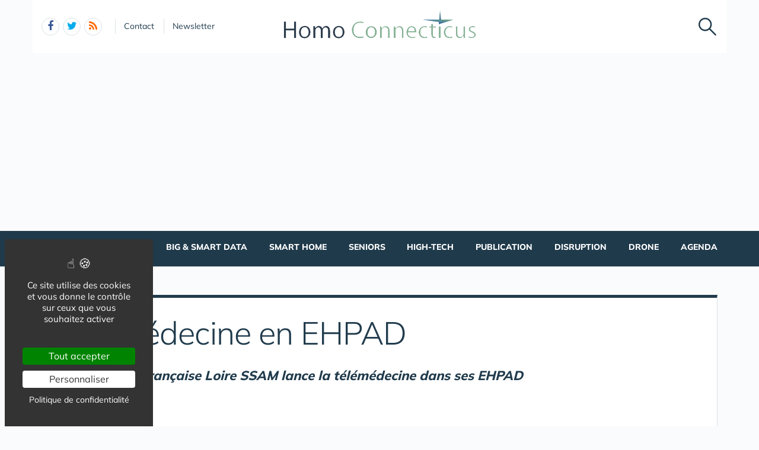

--- FILE ---
content_type: text/html; charset=UTF-8
request_url: https://www.homo-connecticus.com/e-sante-1956/telemedecine-en-ehpad-a34788.htm
body_size: 7236
content:
<!DOCTYPE html>
<html lang="fr" class="no-js">
<head>
<meta charset="utf-8">
<meta http-equiv="X-UA-Compatible" content="IE=edge">
<meta name="viewport" content="width=device-width, initial-scale=1">
<title>Télémédecine en EHPAD</title>
<meta name="keywords" content="Télémédecine en EHPAD">
<meta name="description" content="La Mutualité française Loire SSAM lance la télémédecine dans ses EHPAD">
<meta property="og:locale" content="fr_FR" />
<meta property="og:title" content="Télémédecine en EHPAD" />
<meta property="og:description" content="La Mutualité française Loire SSAM lance la télémédecine dans ses EHPAD" />
<meta name="google-site-verification" content="4Gh-hS4TIUFY1PKy90cQCTB1lGQNIqKARIg6XsPzeOE" />
<meta name="msvalidate.01" content="E208EE567BB1E79A45318B0D53E54BCF" />
<meta name="robots" content="max-image-preview:large"><script type="application/ld+json">{"@context":"https://schema.org/","@type":"Article","headline":"Télémédecine en EHPAD","description":"La Mutualité française Loire SSAM lance la télémédecine dans ses EHPAD","datePublished":"2015-04-01T17:03:10+0200","dateModified":"2015-04-01T17:03:10+0200","mainEntityOfPage":{"@type":"WebPage","@id":"https://www.capgeris.com/maison-de-retraite-310/telemedecine-en-ehpad-a34788.htm"},"publisher":{"@type":"Organization","name":"capgeris.com","url":"https://www.capgeris.com/","logo":{"@type":"ImageObject","url":"https://www.capgeris.com/img/a/g/capgeris.png"}},"author":{"@type":"Organization","name":"capgeris.com","url":"https://www.capgeris.com/"},"image":["https://www.capgeris.com/img/u/1/mutualite-loire-ehpad.jpg"]}</script>
<link rel="alternate" type="application/rss+xml" title="Homo-connecticus" href="https://www.homo-connecticus.com/rss.xml">
<link href="/img/a/g/favicon.ico" rel="shortcut icon" type="image/x-icon">
<link rel="preload" href="/img/f/mulish-v10-latin-regular.woff2" as="font" type="font/woff2" crossorigin><link rel="preload" href="/img/f/mulish-v10-latin-800.woff2" as="font" type="font/woff2" crossorigin>
<link href="/img/18/_c1766064421.css" rel="stylesheet"><!--[if lt IE 9]>
<script src="https://oss.maxcdn.com/html5shiv/3.7.3/html5shiv.min.js"></script>
<script src="https://oss.maxcdn.com/respond/1.4.2/respond.min.js"></script>
<![endif]--><script>
function gturl(c){
	var pos = document.location.pathname.indexOf("/",2);
	url = document.location.pathname.substr(pos == -1 ? 0 : pos + 1) + document.location.search;
	return url == "/" ? "" : url;
}
var matomoUrl="/e-sante/"+gturl("");
var _paq = window._paq = window._paq || [];
_paq.push(["setSecureCookie", true]);
_paq.push(["setCustomUrl", matomoUrl]);
_paq.push(["trackPageView"]);
_paq.push(["trackVisibleContentImpressions"]);
_paq.push(["enableLinkTracking"]);
(function() {
_paq.push(["setTrackerUrl", "/m23/"]);
_paq.push(["setSiteId", 15]);
var d=document, g=d.createElement("script"), s=d.getElementsByTagName("script")[0];
g.type="text/javascript"; g.async=true; g.src="/m23/j.js?t=16"; s.parentNode.insertBefore(g,s);
})();</script><script>(function(){"use strict";var c=[],f={},a,e,d,b;if(!window.jQuery){a=function(g){c.push(g)};f.ready=function(g){a(g)};e=window.jQuery=window.$=function(g){if(typeof g=="function"){a(g)}return f};window.checkJQ=function(){if(!d()){b=setTimeout(checkJQ,100)}};b=setTimeout(checkJQ,100);d=function(){if(window.jQuery!==e){clearTimeout(b);var g=c.shift();while(g){jQuery(g);g=c.shift()}b=f=a=e=d=window.checkJQ=null;return true}return false}}})();</script><meta property="og:image" content="https://www.capgeris.com/img/u/1/mutualite-loire-ehpad.jpg" />
<meta property="og:type" content="article" />
<meta property="og:url" content="https://www.capgeris.com/maison-de-retraite-310/telemedecine-en-ehpad-a34788.htm" />
<link rel="canonical" href="https://www.capgeris.com/maison-de-retraite-310/telemedecine-en-ehpad-a34788.htm" /></head><body data-col="def"><noscript><img src="/m23/?idsite=15&amp;rec=1&amp;action_name=__nojs__" style="border:0;" alt="m"></noscript><div id="tphea" class="container"><div class="row"><div class="col-xs-12"><div id="dfind"><form role="search" action="/result_search.php" method="get" target="_top"><input id="ifind" class="q" type="text" name="q" placeholder="Tapez votre recherche" value="" title="recherche"><input class="hide" value="Rechercher" type="submit"></form></div><div id="dlogo"><a href="/"><img alt="www.homo-connecticus.com - Accueil" style="height:60px;" src="/img/a/g/logo-homo-connecticus.png"></a></div><ul class="toleft"><li class="hide"><a href="#contenu">Aller au texte</a></li><li class="visible-xs"><a id="btn-burger" class="fa fa-bars fa-2x"></a></li><li class="follows hidden-xs "><a rel="nofollow" target="_blank" href="https://www.facebook.com/pages/Homo-Connecticus/1388752084678764" class="follow-facebook"><i class="fa fa-facebook"></i><span>facebook</span></a><a rel="nofollow" target="_blank" href="https://twitter.com/Hom2Connecticus" class="follow-twitter"><i class="fa fa-twitter"></i><span>twitter</span></a><a href="https://www.homo-connecticus.com/rss.xml" class="follow-rss"><i class="fa fa-rss"></i><span>rss</span></a></li><li class="hidden-xs hidden-sm"><a rel="nofollow" class="contact" href="/go.php?contact">Contact</a></li><li class="hidden-xs hidden-sm"><a rel="nofollow" class="newsletter" href="/go.php?newsletter">Newsletter</a></li></ul><ul class="toright"><li><a class="pi pi-recherche" id="imgfind"></a></li></ul></div></div></div><div id="tpnav" class="ktnav2 hidden-xs"><div class="win"><ul class="unav"><li class="tc4bc sel noact"><a class="m b" href="/e-sante-1956/">E-santé</a></li><li class="tc4bc noact"><a class="m" href="/bien-etre-1957/">Bien-être</a></li><li class="tc4bc noact"><a class="m" href="/big-et-smart-data-1964/">Big & Smart Data</a></li><li class="tc4bc noact"><a class="m" href="/smart-home-1958/">Smart home</a></li><li class="tc4bc noact"><a class="m" href="/seniors-1959/">Seniors</a></li><li class="tc4bc noact"><a class="m" href="/high-tech-1960/">High-tech</a></li><li class="tc4bc noact"><a class="m" href="/publications-2043/">Publication</a></li><li class="tc4bc noact"><a class="m" href="/disruption-2044/">Disruption</a></li><li class="tc4bc noact"><a class="m" href="/drone-2042/">Drone</a></li><li class="tc11bc noact"><a class="m" href="/agenda-2049/">Agenda</a></li></ul></div></div><div id="contenu" class="container"><div id="breadcrumb" itemscope itemtype="http://schema.org/BreadcrumbList"><div itemprop="itemListElement" itemscope itemtype="http://schema.org/ListItem"><a href="/" itemprop="item"><span itemprop="name">Accueil</span></a><meta itemprop="position" content="1"></div> &raquo; <div itemprop="itemListElement" itemscope itemtype="http://schema.org/ListItem"><a href="/e-sante-1956/" itemprop="item"><span itemprop="name">E-santé</span></a><meta itemprop="position" content="2"></div></div></div><div class="container def"><div class="row mb20"><div class="col-xs-12"><div class="bt3 bc"><div class="det18t"><h1 class="c"><span  class="c">Télémédecine en EHPAD</span></h1><h2 style="font-size:22px;font-style: italic;padding:10px 0 15px 0;">La Mutualité française Loire SSAM lance la télémédecine dans ses EHPAD</h2>Publié le 01 avril 2015<br class="clear"></div><div id="sticky-socials-ph"><div id="sticky-socials" class="socials"><a href="https://www.facebook.com/sharer.php?u=https%3A%2F%2Fwww.capgeris.com%2Fmaison-de-retraite-310%2Ftelemedecine-en-ehpad-a34788.htm&t=T%C3%A9l%C3%A9m%C3%A9decine+en+EHPAD" target="_blank" title="Partager sur Facebook" rel="nofollow" class="btn social-facebook" onclick="return _gaq_push(this,200,['_trackEvent','partages','facebook','https%3A%2F%2Fwww.capgeris.com%2Fmaison-de-retraite-310%2Ftelemedecine-en-ehpad-a34788.htm'])"><span class="fa fa-facebook"></span> Partager</a><a class="btn social-twitter" onclick="return _gaq_push(this,200,['_trackEvent','partages','twitter','https%3A%2F%2Fwww.capgeris.com%2Fmaison-de-retraite-310%2Ftelemedecine-en-ehpad-a34788.htm'])" href="https://twitter.com/share?text=T%C3%A9l%C3%A9m%C3%A9decine+en+EHPAD&url=https%3A%2F%2Fwww.capgeris.com%2Fmaison-de-retraite-310%2Ftelemedecine-en-ehpad-a34788.htm" target="_blank" title="Partager sur X" rel="nofollow"><span class="fa fa-twitter"></span></a><a class="btn social-pinterest" onclick="return _gaq_push(this,200,['_trackEvent','partages','pinterest','https%3A%2F%2Fwww.capgeris.com%2Fmaison-de-retraite-310%2Ftelemedecine-en-ehpad-a34788.htm'])" href="https://www.pinterest.com/pin/create/link/?url=https%3A%2F%2Fwww.capgeris.com%2Fmaison-de-retraite-310%2Ftelemedecine-en-ehpad-a34788.htm &media=https%3A%2F%2Fwww.capgeris.com%2Fimg%2Fu%2F1%2Fmutualite-loire-ehpad.jpg&description=T%C3%A9l%C3%A9m%C3%A9decine+en+EHPAD"  title="Partager sur Pinterest" rel="nofollow" target="_blank"><span class="fa fa-pinterest"></span></a><a class="btn social-linkedin" style="font-size:24px;" onclick="return _gaq_push(this,200,['_trackEvent','partages','linkedin','https%3A%2F%2Fwww.capgeris.com%2Fmaison-de-retraite-310%2Ftelemedecine-en-ehpad-a34788.htm'])" href="https://www.linkedin.com/sharing/share-offsite/?url=https%3A%2F%2Fwww.capgeris.com%2Fmaison-de-retraite-310%2Ftelemedecine-en-ehpad-a34788.htm &media=https%3A%2F%2Fwww.capgeris.com%2Fimg%2Fu%2F1%2Fmutualite-loire-ehpad.jpg&description=T%C3%A9l%C3%A9m%C3%A9decine+en+EHPAD"  title="Partager sur Linkedin" rel="nofollow" target="_blank"><i class="fa fa-linkedin-square"></i></a><span id="socials-web"><a class="btn social-whatsapp" style="background:#4ac959;font-size:24px;" onclick="return _gaq_push(this,200,['_trackEvent','partages','whatsapp','https%3A%2F%2Fwww.capgeris.com%2Fmaison-de-retraite-310%2Ftelemedecine-en-ehpad-a34788.htm'])" href="https://web.whatsapp.com/send?text=T%C3%A9l%C3%A9m%C3%A9decine+en+EHPAD%20https%3A%2F%2Fwww.capgeris.com%2Fmaison-de-retraite-310%2Ftelemedecine-en-ehpad-a34788.htm"  title="Partager sur Whatsapp" rel="nofollow" target="_blank"><i class="fa fa-whatsapp"></i></a><a class="btn social-email" style="background:#55ad78;font-size:21px;color:#fff;border:1px solid #55ad78;" onclick="return _gaq_push(this,200,['_trackEvent','partages','email','https%3A%2F%2Fwww.capgeris.com%2Fmaison-de-retraite-310%2Ftelemedecine-en-ehpad-a34788.htm'])" href="mailto:?subject=T%C3%A9l%C3%A9m%C3%A9decine%20en%20EHPAD&body=https%3A%2F%2Fwww.capgeris.com%2Fmaison-de-retraite-310%2Ftelemedecine-en-ehpad-a34788.htm"  title="Partager par Email" rel="nofollow"><i class="fa fa-envelope-o"></i></a></span><span id="socials-mob" class="hide"><a class="btn social-whatsapp" style="background:#4ac959;font-size:24px;" onclick="return _gaq_push(this,200,['_trackEvent','partages','whatsapp2','https%3A%2F%2Fwww.capgeris.com%2Fmaison-de-retraite-310%2Ftelemedecine-en-ehpad-a34788.htm'])" href="https://api.whatsapp.com/send?text=T%C3%A9l%C3%A9m%C3%A9decine+en+EHPAD%20https%3A%2F%2Fwww.capgeris.com%2Fmaison-de-retraite-310%2Ftelemedecine-en-ehpad-a34788.htm"  title="Partager sur Whatsapp" rel="nofollow" target="_blank"><i class="fa fa-whatsapp"></i></a><a class="btn social-email" style="background:#55ad78;font-size:21px;color:#fff;border:1px solid #55ad78;" onclick="return _gaq_push(this,200,['_trackEvent','partages','email','https%3A%2F%2Fwww.capgeris.com%2Fmaison-de-retraite-310%2Ftelemedecine-en-ehpad-a34788.htm'])" href="mailto:?subject=T%C3%A9l%C3%A9m%C3%A9decine%20en%20EHPAD&body=https%3A%2F%2Fwww.capgeris.com%2Fmaison-de-retraite-310%2Ftelemedecine-en-ehpad-a34788.htm"  title="Partager par Email" rel="nofollow"><i class="fa fa-envelope-o"></i></a><a class="btn visible-xs-inline-block" style="background:#55ad78;font-size:12px;color:#fff;border:1px solid #55ad78;width:40px;" onclick="return _gaq_push(this,200,['_trackEvent','partages','sms','https%3A%2F%2Fwww.capgeris.com%2Fmaison-de-retraite-310%2Ftelemedecine-en-ehpad-a34788.htm'])" href="sms:?&body=T%C3%A9l%C3%A9m%C3%A9decine%20en%20EHPAD%0a%0ahttps%3A%2F%2Fwww.capgeris.com%2Fmaison-de-retraite-310%2Ftelemedecine-en-ehpad-a34788.htm"  title="Partager par SMS" rel="nofollow">SMS&nbsp;</a><button class="btn" style="background:#55ad78;font-size:12px;color:#fff;border:1px solid #55ad78;width:40px;" onclick="_gaq_push(this,200,['_trackEvent','partages','share','https%3A%2F%2Fwww.capgeris.com%2Fmaison-de-retraite-310%2Ftelemedecine-en-ehpad-a34788.htm']);return false;" id="shareButton"><span class="fa fa-share-square" style="font-size: 25px;top: 1px;"></span></button></span><b></b></div></div><section class="g16 mb10" style="overflow:hidden;text-align:center;position: relative;"><article><div><img alt="" style="max-width:100%;" src="/img/u/1/mutualite-loire-ehpad.jpg"></div></article></section><div class="row"><div class="col-xs-12 col-sm-7 col-md-7 col-lg-8"><div class="det18c"><br><p style="text-align: justify;">Le développement de la télémédecine est une priorité de la direction du secteur Personnes Agées de la Mutualité française Loire SSAM, répondant ainsi aux attentes de l'agence régionale de santé Rhône Alpes. L'objectif : améliorer la prise en charge des patients âgés et fragilisés et apporter une expertise aux professionnels de santé de l'établissement. En effet, la télémédecine renforce la continuité des soins, consolide les liens de l'établissement avec les médecins de ville ou hospitaliers et garantit un soutien aux équipes grâce à un avis spécialisé.</p>
<p style="text-align: justify;"></p>
<p style="text-align: justify;">La Mutualité française Loire SSAM a obtenu une subvention du Fonds de Développement de SSAM pour lancer une expérimentation dans un de ses établissements d'hébergement pour personnes âgées dépendantes, la Résidence Mutualiste Bernadette à Saint Etienne. Le projet a fait l'objet d'une demande d'autorisation auprès de l'Agence Régionale de Santé pour lancer l'expérimentation.</p>
<p style="text-align: justify;">La subvention a permis à l'établissement de s'équiper : installation d'un réseau sécurisé adapté aux besoins et d'une visioconférence. La caméra utilisée est très puissante avec un zoom x18 pour permettre par exemple d'étudier très précisément une escarre ou une plaie.</p>
<p style="text-align: justify;"></p>
<p style="text-align: justify;">Un pool d'experts issus du réseau mutualiste ou des partenaires locaux, comprenant des gériatres, des diététiciennes, des cardiologues, des médecins spécialistes de la douleur, des psychiatres, des dermatologues, ... est constitué. Ces spécialistes apportent leur expertise à distance, dans des délais raisonnables, offrant ainsi un certain confort aux patients, leur évitant des déplacements parfois fatigants ou des hospitalisations.</p>
<p style="text-align: justify;"></p>
<p style="text-align: justify;">Les premiers patients bénéficieront de ce dispositif dans les prochains jours, en gériatrie dans un premier temps.</p>
<p style="text-align: justify;"></p>
<p style="text-align: justify;">La télémédecine induit une nouvelle pratique de la médecine, le spécialiste ne peut ni toucher, ni examiner le patient. L'examen est délégué. Un guide des procédures et un schéma organisationnel ont été élaborés afin de définir les rôles de chacun.</p>
<p style="text-align: justify;"></p>
<p style="text-align: justify;">La collaboration régulière avec des spécialistes entraînera de façon induite la formation continue des professionnels de l'EHPAD aux conséquences positives pour la qualité des soins.</p>
<p style="text-align: justify;"></p>
<p style="text-align: justify;">Après cette phase test, la Mutualité française Loire SSAM entend déployer ce dispositif sur l'ensemble de ses EHPAD.</p><hr><h2></h2><section class="g16i" style="overflow:hidden;margin-bottom:16px;"><article><div style="text-align:center;position:relative;"><a class="g16a" href="/img/u/1/tele-medecine.jpg"><img class="img-responsive" alt="" src="/img/u/1/tele-medecine.jpg"></a></div></article></section><br class="clear"><br class="clear"><div class="row"><div class="col-xs-12 col-sm-6"></div><div class="col-xs-12 col-sm-6"></div></div></div></div><div class="col-xs-12 col-sm-5 col-md-5 col-lg-4 td300"><div class="sticky-spacer"><div class="sticky"><section class="intro18" style="background-image:url(/img/a/p/boussole.jpg);"><div><div class="h1">E-santé</div><br><br><p>Les derniers objets connectés dans le domaine de la santé - actualité du secteur. Les objets connectés font leur entrée dans le monde de la santé en proposant de nombreuses solutions de contrôles des paramètres physiologiques en temps réel, les données étant stockées dans le cloud et exploitées depuis votre smartphone.</p></div></section><div class="b18"><section><header><h2>A lire aussi</h2></header><div><div class="media"><div class="media-left"><div class="box"><div class="vali"><a class="media-object" href="/e-sante-1956/oso-ai-l-oreille-augmentee-bretonne-qui-revolutionne-la-surveillance-en-ehpad-et-a-domicile-a48783.htm"><img  alt="OSO-AI, l'oreille augmentée bretonne qui révolutionne la surveillance en EHPAD et à domicile" style="width:83px;height:73px;" class="lazyload" data-src="/img/tb2/83x73/u/1/oso-ai-exporte-sa-technologie-de-surveillance-acoustique-pour-ehpad-et-soins-a-domicile-au-danemark.jpg"></a></div></div></div><div class="media-body"><h3 class="media-heading" style="font-size:16px;"><a href="/e-sante-1956/oso-ai-l-oreille-augmentee-bretonne-qui-revolutionne-la-surveillance-en-ehpad-et-a-domicile-a48783.htm"><span>OSO-AI, l'oreille augmentée bretonne qui révolutionne la surveillance en EHPAD et à domicile</span></a></h3></div></div><div class="media"><div class="media-left"><div class="box"><div class="vali"><a class="media-object" href="/e-sante-1956/la-telemedecine-s-installe-dans-les-ehpad-du-groupe-emeis-grace-a-medaviz-a48765.htm"><img  alt="La télémédecine s'installe dans les EHPAD du groupe emeis grâce à Medaviz" style="width:83px;height:73px;" class="lazyload" data-src="/img/tb2/83x73/u/1/la-telemedecine-s-installe-dans-les-ehpad-du-groupe-emeis-grace-a-medaviz.jpg"></a></div></div></div><div class="media-body"><h3 class="media-heading" style="font-size:16px;"><a href="/e-sante-1956/la-telemedecine-s-installe-dans-les-ehpad-du-groupe-emeis-grace-a-medaviz-a48765.htm"><span>La télémédecine s'installe dans les EHPAD du groupe emeis grâce à Medaviz</span></a></h3></div></div><div class="media"><div class="media-left"><div class="box"><div class="vali"><a class="media-object" href="/e-sante-1956/teleconsultation-la-cabine-premium-tessan-arrive-en-pharmacie-a48729.htm"><img  alt="Téléconsultation : la cabine Premium Tessan arrive en pharmacie" style="width:83px;height:73px;" class="lazyload" data-src="/img/tb2/83x73/u/1/teleconsultation-tessan-en-pharmacie.jpg"></a></div></div></div><div class="media-body"><h3 class="media-heading" style="font-size:16px;"><a href="/e-sante-1956/teleconsultation-la-cabine-premium-tessan-arrive-en-pharmacie-a48729.htm"><span>Téléconsultation : la cabine Premium Tessan arrive en pharmacie</span></a></h3></div></div><div class="media"><div class="media-left"><div class="box"><div class="vali"><a class="media-object" href="/e-sante-1956/dispositif-medicaux-numeriques-au-service-du-bien-vieillir-participez-a-l-appel-a-projet-a48521.htm"><img  alt="Dispositif médicaux numériques au service du bien vieillir : participez à l'appel à projet" style="width:83px;height:73px;" class="lazyload" data-src="/img/tb2/83x73/u/1/dispositif-medicaux-numeriques-apple-a-projet-bien-viellir.jpg"></a></div></div></div><div class="media-body"><h3 class="media-heading" style="font-size:16px;"><a href="/e-sante-1956/dispositif-medicaux-numeriques-au-service-du-bien-vieillir-participez-a-l-appel-a-projet-a48521.htm"><span>Dispositif médicaux numériques au service du bien vieillir : participez à l'appel à projet</span></a></h3></div></div><div class="media"><div class="media-left"><div class="box"><div class="vali"><a class="media-object" href="/e-sante-1956/bientot-c-est-un-robot-autonome-qui-realisera-vos-prises-de-sang-a48520.htm"><img  alt="Bientôt , c'est un robot autonome qui réalisera vos prises de sang !" style="width:83px;height:73px;" class="lazyload" data-src="/img/tb2/83x73/u/1/heiva-bhealthcare-analyse-de-sang-robot.jpg"></a></div></div></div><div class="media-body"><h3 class="media-heading" style="font-size:16px;"><a href="/e-sante-1956/bientot-c-est-un-robot-autonome-qui-realisera-vos-prises-de-sang-a48520.htm"><span>Bientôt , c'est un robot autonome qui réalisera vos prises de sang !</span></a></h3></div></div></div><footer><a href="/actualite-e-sante/">VOIR LES AUTRES ARTICLES&nbsp;&nbsp;<span class="c">&#x279C;</span></a></footer></section></div><script async src="//pagead2.googlesyndication.com/pagead/js/adsbygoogle.js"></script>
<!-- 300x600 Homo Connecticus -->
<ins class="adsbygoogle"
     style="display:block"
     data-ad-client="ca-pub-6483726044551420"
     data-ad-slot="7234240123"
     data-ad-format="auto"></ins>
<script>
(adsbygoogle = window.adsbygoogle || []).push({});
</script><aside class="aside-filter-news b18"><section><header><h2>Filtrer l'actualité</h2></header><div><ul id="ul-filter-news" class="ul18"><li class="bc"><a href="/actualite/"><b class="c">Toute l'actualité <span class="cnt">1041</span></b></a></li><li><a href="/actualite-e-sante/">E-santé <span class="cnt">347</span></a></li><li><a href="/actualite-bien-etre/">Bien-être <span class="cnt">83</span></a></li><li><a href="/actualite-smart-home/">Smart home <span class="cnt">96</span></a></li><li><a href="/actualite-seniors/">Seniors <span class="cnt">170</span></a></li><li><a href="/actualite-high-tech/">High-tech <span class="cnt">212</span></a></li><li><a href="/actualite-big-et-smart-data/">Big & Smart Data <span class="cnt">36</span></a></li><li><a href="/actualite-publications/">Publications <span class="cnt">48</span></a></li><li><a href="/actualite-disruption/">Disruption <span class="cnt">18</span></a></li><li><a href="/actualite-drone/">Drone <span class="cnt">25</span></a></li></ul></div></section></aside><br class="clear"></div></div></div></div></div></div></div></div>
<div class="tpfoo">
<div class="container">
	<div class="row">
		<div class="col-sm-4"><a href="/"><img alt="www.homo-connecticus.com - Accueil" width="250" src="/img/a/g/logo-homo-connecticus2.png" /></a></div>
		<div class="col-sm-2 col-xs-6 follows">	
			<div style="padding-bottom:20px;"><b>Suivez-nous</b></div><a rel="nofollow" target="_blank" href="https://www.facebook.com/pages/Homo-Connecticus/1388752084678764" class="follow-facebook burgmnu"><i class="fa fa-facebook"></i><span>facebook</span></a><a rel="nofollow" target="_blank" href="https://twitter.com/Hom2Connecticus" class="follow-twitter burgmnu"><i class="fa fa-twitter"></i><span>twitter</span></a><a href="https://www.homo-connecticus.com/rss.xml" class="follow-rss"><i class="fa fa-rss burgmnu"></i><span>rss</span></a></div>
		<div class="col-sm-3 col-xs-6">	
			<ul>						
			<li><a class="burgmnu" rel="nofollow" href="/cgu-2051/">CGU</a></li>
			<li><a rel="nofollow" href="/go.php?mentions-legales">Mentions légales</a></li>
			<li><a rel="nofollow" href="/go.php?charte">Charte</a></li>
			</ul>	
		</div>
		<div class="col-sm-3 col-xs-6">	
			<ul>
			<li><a class="burgmnu" rel="nofollow" href="/go.php?contact">Contact</a></li>
			<li><a rel="nofollow" href="/go.php?publicite">Publicité</a></li>
			<li><a class="burgmnu" rel="nofollow" href="/go.php?newsletter">Newsletter</a></li>
			</ul>	
		</div>
	</div>
	<div class="row">
		<div class="col-xs-12 tpfol">
			<ul>	
			<li class="tc4"><a class="c" href="/e-sante-1956/">E-santé</a></li>
			<li class="tc4"><a class="c" href="/bien-etre-1957/">Bien-être</a></li>
			<li class="tc4"><a class="c" href="/big-et-smart-data-1964/">Big & Smart Data</a></li>
			<li class="tc4"><a class="c" href="/smart-home-1958/">Smart home</a></li>
			<li class="tc4"><a class="c" href="/seniors-1959/">Seniors</a></li>
			<li class="tc4"><a class="c" href="/high-tech-1960/">High-tech</a></li>
			<li class="tc4"><a class="c" href="/publications-2043/">Publication</a></li>
			<li class="tc4"><a class="c" href="/disruption-2044/">Disruption</a></li>
			<li class="tc4"><a class="c" href="/drone-2042/">Drone</a></li>
			
			<li class="sites"><a class="c">NOS AUTRES SITES :</a><ul><li><a rel="nofollow" href="https://www.capgeris.com/">Capgeris.com</a></li><li><a rel="nofollow" href="https://www.capresidencesseniors.com/">CapResidencesSeniors.com</a></li><li><a rel="nofollow" href="https://www.cap-logement-etudiant.com/">Cap-Logement-Etudiant.com</a></li><li><a rel="nofollow" href="https://www.puissance-zen.com/">Puissance-Zen.com</a></li><li><a rel="nofollow" href="https://www.capcampus.com/">Capcampus.com</a></li><li><a rel="nofollow" href="https://www.aidant.info/">Aidant.info</a></li></ul>	</li>
			</ul>
			<br class="clear">
			<div class="copy">&copy; Australis 2026 - Tous droits réservés.&nbsp;&nbsp;//&nbsp;&nbsp;<a href="#tarteaucitron" onclick="tarteaucitron.userInterface.openPanel();">Gestion des cookies</a></div>
		</div>
	</div>
</div>
</div><script src="/img/18/_c1766074324.js"></script>
<script>var urlpath="/e-sante/";tarteaucitron.user.gtagUa = "G-XP1FHZ34DD";tarteaucitron.job = ["matomo","youtube","dailymotion","vimeo","gtag"];</script><script>$(function(){

const shareButton = document.getElementById("shareButton");
if (navigator.share) {
$("#socials-mob").removeClass("hide");
$("#socials-web").hide();	
shareButton.addEventListener("click", async () => {
try {
await navigator.share({
title: document.title,
text: "Découvrez cette page intéressante :",
url: window.location.href,
});
return false;
} catch (error) {}
});
}

});</script></body></html>

--- FILE ---
content_type: text/html; charset=utf-8
request_url: https://www.google.com/recaptcha/api2/aframe
body_size: 269
content:
<!DOCTYPE HTML><html><head><meta http-equiv="content-type" content="text/html; charset=UTF-8"></head><body><script nonce="Grp-3oD0ZWQ9gzOSBy5Jkg">/** Anti-fraud and anti-abuse applications only. See google.com/recaptcha */ try{var clients={'sodar':'https://pagead2.googlesyndication.com/pagead/sodar?'};window.addEventListener("message",function(a){try{if(a.source===window.parent){var b=JSON.parse(a.data);var c=clients[b['id']];if(c){var d=document.createElement('img');d.src=c+b['params']+'&rc='+(localStorage.getItem("rc::a")?sessionStorage.getItem("rc::b"):"");window.document.body.appendChild(d);sessionStorage.setItem("rc::e",parseInt(sessionStorage.getItem("rc::e")||0)+1);localStorage.setItem("rc::h",'1768637429537');}}}catch(b){}});window.parent.postMessage("_grecaptcha_ready", "*");}catch(b){}</script></body></html>